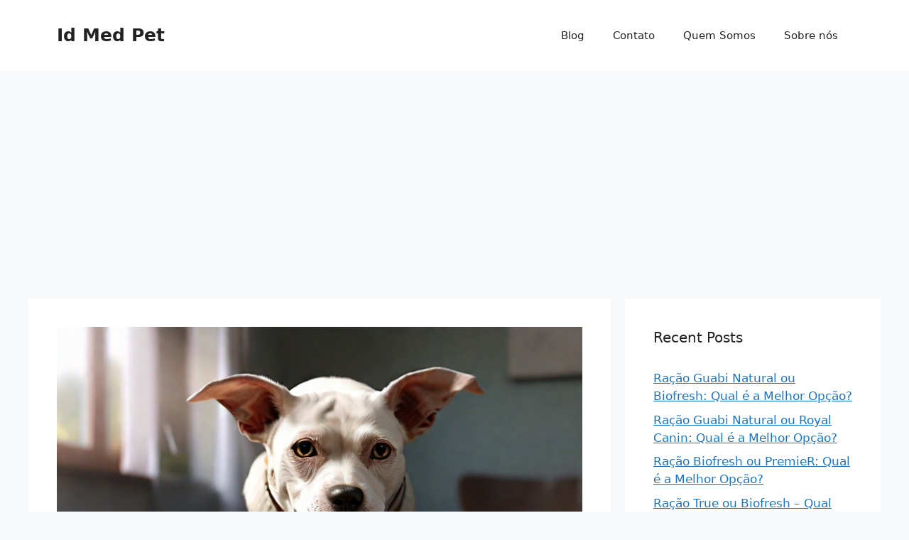

--- FILE ---
content_type: text/html; charset=UTF-8
request_url: https://idmedpet.com.br/o-que-fazer-quando-meu-cachorro-come-muito-rapido/
body_size: 26151
content:
<!DOCTYPE html>
<html lang="en-US">
<head>
	<meta charset="UTF-8">
	<title>O que fazer quando meu cachorro come muito rápido? &#8211; Id Med Pet</title>
<meta name='robots' content='max-image-preview:large' />
	<style>img:is([sizes="auto" i], [sizes^="auto," i]) { contain-intrinsic-size: 3000px 1500px }</style>
	<meta name="viewport" content="width=device-width, initial-scale=1"><link rel="alternate" type="application/rss+xml" title="Id Med Pet &raquo; Feed" href="https://idmedpet.com.br/feed/" />
<link rel="alternate" type="application/rss+xml" title="Id Med Pet &raquo; Comments Feed" href="https://idmedpet.com.br/comments/feed/" />
<link rel="alternate" type="application/rss+xml" title="Id Med Pet &raquo; O que fazer quando meu cachorro come muito rápido? Comments Feed" href="https://idmedpet.com.br/o-que-fazer-quando-meu-cachorro-come-muito-rapido/feed/" />
<script>
window._wpemojiSettings = {"baseUrl":"https:\/\/s.w.org\/images\/core\/emoji\/15.0.3\/72x72\/","ext":".png","svgUrl":"https:\/\/s.w.org\/images\/core\/emoji\/15.0.3\/svg\/","svgExt":".svg","source":{"concatemoji":"https:\/\/idmedpet.com.br\/wp-includes\/js\/wp-emoji-release.min.js?ver=6.7.4"}};
/*! This file is auto-generated */
!function(i,n){var o,s,e;function c(e){try{var t={supportTests:e,timestamp:(new Date).valueOf()};sessionStorage.setItem(o,JSON.stringify(t))}catch(e){}}function p(e,t,n){e.clearRect(0,0,e.canvas.width,e.canvas.height),e.fillText(t,0,0);var t=new Uint32Array(e.getImageData(0,0,e.canvas.width,e.canvas.height).data),r=(e.clearRect(0,0,e.canvas.width,e.canvas.height),e.fillText(n,0,0),new Uint32Array(e.getImageData(0,0,e.canvas.width,e.canvas.height).data));return t.every(function(e,t){return e===r[t]})}function u(e,t,n){switch(t){case"flag":return n(e,"\ud83c\udff3\ufe0f\u200d\u26a7\ufe0f","\ud83c\udff3\ufe0f\u200b\u26a7\ufe0f")?!1:!n(e,"\ud83c\uddfa\ud83c\uddf3","\ud83c\uddfa\u200b\ud83c\uddf3")&&!n(e,"\ud83c\udff4\udb40\udc67\udb40\udc62\udb40\udc65\udb40\udc6e\udb40\udc67\udb40\udc7f","\ud83c\udff4\u200b\udb40\udc67\u200b\udb40\udc62\u200b\udb40\udc65\u200b\udb40\udc6e\u200b\udb40\udc67\u200b\udb40\udc7f");case"emoji":return!n(e,"\ud83d\udc26\u200d\u2b1b","\ud83d\udc26\u200b\u2b1b")}return!1}function f(e,t,n){var r="undefined"!=typeof WorkerGlobalScope&&self instanceof WorkerGlobalScope?new OffscreenCanvas(300,150):i.createElement("canvas"),a=r.getContext("2d",{willReadFrequently:!0}),o=(a.textBaseline="top",a.font="600 32px Arial",{});return e.forEach(function(e){o[e]=t(a,e,n)}),o}function t(e){var t=i.createElement("script");t.src=e,t.defer=!0,i.head.appendChild(t)}"undefined"!=typeof Promise&&(o="wpEmojiSettingsSupports",s=["flag","emoji"],n.supports={everything:!0,everythingExceptFlag:!0},e=new Promise(function(e){i.addEventListener("DOMContentLoaded",e,{once:!0})}),new Promise(function(t){var n=function(){try{var e=JSON.parse(sessionStorage.getItem(o));if("object"==typeof e&&"number"==typeof e.timestamp&&(new Date).valueOf()<e.timestamp+604800&&"object"==typeof e.supportTests)return e.supportTests}catch(e){}return null}();if(!n){if("undefined"!=typeof Worker&&"undefined"!=typeof OffscreenCanvas&&"undefined"!=typeof URL&&URL.createObjectURL&&"undefined"!=typeof Blob)try{var e="postMessage("+f.toString()+"("+[JSON.stringify(s),u.toString(),p.toString()].join(",")+"));",r=new Blob([e],{type:"text/javascript"}),a=new Worker(URL.createObjectURL(r),{name:"wpTestEmojiSupports"});return void(a.onmessage=function(e){c(n=e.data),a.terminate(),t(n)})}catch(e){}c(n=f(s,u,p))}t(n)}).then(function(e){for(var t in e)n.supports[t]=e[t],n.supports.everything=n.supports.everything&&n.supports[t],"flag"!==t&&(n.supports.everythingExceptFlag=n.supports.everythingExceptFlag&&n.supports[t]);n.supports.everythingExceptFlag=n.supports.everythingExceptFlag&&!n.supports.flag,n.DOMReady=!1,n.readyCallback=function(){n.DOMReady=!0}}).then(function(){return e}).then(function(){var e;n.supports.everything||(n.readyCallback(),(e=n.source||{}).concatemoji?t(e.concatemoji):e.wpemoji&&e.twemoji&&(t(e.twemoji),t(e.wpemoji)))}))}((window,document),window._wpemojiSettings);
</script>
<!-- idmedpet.com.br is managing ads with Advanced Ads 1.53.2 --><script id="idmed-ready">
			window.advanced_ads_ready=function(e,a){a=a||"complete";var d=function(e){return"interactive"===a?"loading"!==e:"complete"===e};d(document.readyState)?e():document.addEventListener("readystatechange",(function(a){d(a.target.readyState)&&e()}),{once:"interactive"===a})},window.advanced_ads_ready_queue=window.advanced_ads_ready_queue||[];		</script>
		
<style id='wp-emoji-styles-inline-css'>

	img.wp-smiley, img.emoji {
		display: inline !important;
		border: none !important;
		box-shadow: none !important;
		height: 1em !important;
		width: 1em !important;
		margin: 0 0.07em !important;
		vertical-align: -0.1em !important;
		background: none !important;
		padding: 0 !important;
	}
</style>
<link rel='stylesheet' id='wp-block-library-css' href='https://idmedpet.com.br/wp-includes/css/dist/block-library/style.min.css?ver=6.7.4' media='all' />
<style id='classic-theme-styles-inline-css'>
/*! This file is auto-generated */
.wp-block-button__link{color:#fff;background-color:#32373c;border-radius:9999px;box-shadow:none;text-decoration:none;padding:calc(.667em + 2px) calc(1.333em + 2px);font-size:1.125em}.wp-block-file__button{background:#32373c;color:#fff;text-decoration:none}
</style>
<style id='global-styles-inline-css'>
:root{--wp--preset--aspect-ratio--square: 1;--wp--preset--aspect-ratio--4-3: 4/3;--wp--preset--aspect-ratio--3-4: 3/4;--wp--preset--aspect-ratio--3-2: 3/2;--wp--preset--aspect-ratio--2-3: 2/3;--wp--preset--aspect-ratio--16-9: 16/9;--wp--preset--aspect-ratio--9-16: 9/16;--wp--preset--color--black: #000000;--wp--preset--color--cyan-bluish-gray: #abb8c3;--wp--preset--color--white: #ffffff;--wp--preset--color--pale-pink: #f78da7;--wp--preset--color--vivid-red: #cf2e2e;--wp--preset--color--luminous-vivid-orange: #ff6900;--wp--preset--color--luminous-vivid-amber: #fcb900;--wp--preset--color--light-green-cyan: #7bdcb5;--wp--preset--color--vivid-green-cyan: #00d084;--wp--preset--color--pale-cyan-blue: #8ed1fc;--wp--preset--color--vivid-cyan-blue: #0693e3;--wp--preset--color--vivid-purple: #9b51e0;--wp--preset--color--contrast: var(--contrast);--wp--preset--color--contrast-2: var(--contrast-2);--wp--preset--color--contrast-3: var(--contrast-3);--wp--preset--color--base: var(--base);--wp--preset--color--base-2: var(--base-2);--wp--preset--color--base-3: var(--base-3);--wp--preset--color--accent: var(--accent);--wp--preset--gradient--vivid-cyan-blue-to-vivid-purple: linear-gradient(135deg,rgba(6,147,227,1) 0%,rgb(155,81,224) 100%);--wp--preset--gradient--light-green-cyan-to-vivid-green-cyan: linear-gradient(135deg,rgb(122,220,180) 0%,rgb(0,208,130) 100%);--wp--preset--gradient--luminous-vivid-amber-to-luminous-vivid-orange: linear-gradient(135deg,rgba(252,185,0,1) 0%,rgba(255,105,0,1) 100%);--wp--preset--gradient--luminous-vivid-orange-to-vivid-red: linear-gradient(135deg,rgba(255,105,0,1) 0%,rgb(207,46,46) 100%);--wp--preset--gradient--very-light-gray-to-cyan-bluish-gray: linear-gradient(135deg,rgb(238,238,238) 0%,rgb(169,184,195) 100%);--wp--preset--gradient--cool-to-warm-spectrum: linear-gradient(135deg,rgb(74,234,220) 0%,rgb(151,120,209) 20%,rgb(207,42,186) 40%,rgb(238,44,130) 60%,rgb(251,105,98) 80%,rgb(254,248,76) 100%);--wp--preset--gradient--blush-light-purple: linear-gradient(135deg,rgb(255,206,236) 0%,rgb(152,150,240) 100%);--wp--preset--gradient--blush-bordeaux: linear-gradient(135deg,rgb(254,205,165) 0%,rgb(254,45,45) 50%,rgb(107,0,62) 100%);--wp--preset--gradient--luminous-dusk: linear-gradient(135deg,rgb(255,203,112) 0%,rgb(199,81,192) 50%,rgb(65,88,208) 100%);--wp--preset--gradient--pale-ocean: linear-gradient(135deg,rgb(255,245,203) 0%,rgb(182,227,212) 50%,rgb(51,167,181) 100%);--wp--preset--gradient--electric-grass: linear-gradient(135deg,rgb(202,248,128) 0%,rgb(113,206,126) 100%);--wp--preset--gradient--midnight: linear-gradient(135deg,rgb(2,3,129) 0%,rgb(40,116,252) 100%);--wp--preset--font-size--small: 13px;--wp--preset--font-size--medium: 20px;--wp--preset--font-size--large: 36px;--wp--preset--font-size--x-large: 42px;--wp--preset--spacing--20: 0.44rem;--wp--preset--spacing--30: 0.67rem;--wp--preset--spacing--40: 1rem;--wp--preset--spacing--50: 1.5rem;--wp--preset--spacing--60: 2.25rem;--wp--preset--spacing--70: 3.38rem;--wp--preset--spacing--80: 5.06rem;--wp--preset--shadow--natural: 6px 6px 9px rgba(0, 0, 0, 0.2);--wp--preset--shadow--deep: 12px 12px 50px rgba(0, 0, 0, 0.4);--wp--preset--shadow--sharp: 6px 6px 0px rgba(0, 0, 0, 0.2);--wp--preset--shadow--outlined: 6px 6px 0px -3px rgba(255, 255, 255, 1), 6px 6px rgba(0, 0, 0, 1);--wp--preset--shadow--crisp: 6px 6px 0px rgba(0, 0, 0, 1);}:where(.is-layout-flex){gap: 0.5em;}:where(.is-layout-grid){gap: 0.5em;}body .is-layout-flex{display: flex;}.is-layout-flex{flex-wrap: wrap;align-items: center;}.is-layout-flex > :is(*, div){margin: 0;}body .is-layout-grid{display: grid;}.is-layout-grid > :is(*, div){margin: 0;}:where(.wp-block-columns.is-layout-flex){gap: 2em;}:where(.wp-block-columns.is-layout-grid){gap: 2em;}:where(.wp-block-post-template.is-layout-flex){gap: 1.25em;}:where(.wp-block-post-template.is-layout-grid){gap: 1.25em;}.has-black-color{color: var(--wp--preset--color--black) !important;}.has-cyan-bluish-gray-color{color: var(--wp--preset--color--cyan-bluish-gray) !important;}.has-white-color{color: var(--wp--preset--color--white) !important;}.has-pale-pink-color{color: var(--wp--preset--color--pale-pink) !important;}.has-vivid-red-color{color: var(--wp--preset--color--vivid-red) !important;}.has-luminous-vivid-orange-color{color: var(--wp--preset--color--luminous-vivid-orange) !important;}.has-luminous-vivid-amber-color{color: var(--wp--preset--color--luminous-vivid-amber) !important;}.has-light-green-cyan-color{color: var(--wp--preset--color--light-green-cyan) !important;}.has-vivid-green-cyan-color{color: var(--wp--preset--color--vivid-green-cyan) !important;}.has-pale-cyan-blue-color{color: var(--wp--preset--color--pale-cyan-blue) !important;}.has-vivid-cyan-blue-color{color: var(--wp--preset--color--vivid-cyan-blue) !important;}.has-vivid-purple-color{color: var(--wp--preset--color--vivid-purple) !important;}.has-black-background-color{background-color: var(--wp--preset--color--black) !important;}.has-cyan-bluish-gray-background-color{background-color: var(--wp--preset--color--cyan-bluish-gray) !important;}.has-white-background-color{background-color: var(--wp--preset--color--white) !important;}.has-pale-pink-background-color{background-color: var(--wp--preset--color--pale-pink) !important;}.has-vivid-red-background-color{background-color: var(--wp--preset--color--vivid-red) !important;}.has-luminous-vivid-orange-background-color{background-color: var(--wp--preset--color--luminous-vivid-orange) !important;}.has-luminous-vivid-amber-background-color{background-color: var(--wp--preset--color--luminous-vivid-amber) !important;}.has-light-green-cyan-background-color{background-color: var(--wp--preset--color--light-green-cyan) !important;}.has-vivid-green-cyan-background-color{background-color: var(--wp--preset--color--vivid-green-cyan) !important;}.has-pale-cyan-blue-background-color{background-color: var(--wp--preset--color--pale-cyan-blue) !important;}.has-vivid-cyan-blue-background-color{background-color: var(--wp--preset--color--vivid-cyan-blue) !important;}.has-vivid-purple-background-color{background-color: var(--wp--preset--color--vivid-purple) !important;}.has-black-border-color{border-color: var(--wp--preset--color--black) !important;}.has-cyan-bluish-gray-border-color{border-color: var(--wp--preset--color--cyan-bluish-gray) !important;}.has-white-border-color{border-color: var(--wp--preset--color--white) !important;}.has-pale-pink-border-color{border-color: var(--wp--preset--color--pale-pink) !important;}.has-vivid-red-border-color{border-color: var(--wp--preset--color--vivid-red) !important;}.has-luminous-vivid-orange-border-color{border-color: var(--wp--preset--color--luminous-vivid-orange) !important;}.has-luminous-vivid-amber-border-color{border-color: var(--wp--preset--color--luminous-vivid-amber) !important;}.has-light-green-cyan-border-color{border-color: var(--wp--preset--color--light-green-cyan) !important;}.has-vivid-green-cyan-border-color{border-color: var(--wp--preset--color--vivid-green-cyan) !important;}.has-pale-cyan-blue-border-color{border-color: var(--wp--preset--color--pale-cyan-blue) !important;}.has-vivid-cyan-blue-border-color{border-color: var(--wp--preset--color--vivid-cyan-blue) !important;}.has-vivid-purple-border-color{border-color: var(--wp--preset--color--vivid-purple) !important;}.has-vivid-cyan-blue-to-vivid-purple-gradient-background{background: var(--wp--preset--gradient--vivid-cyan-blue-to-vivid-purple) !important;}.has-light-green-cyan-to-vivid-green-cyan-gradient-background{background: var(--wp--preset--gradient--light-green-cyan-to-vivid-green-cyan) !important;}.has-luminous-vivid-amber-to-luminous-vivid-orange-gradient-background{background: var(--wp--preset--gradient--luminous-vivid-amber-to-luminous-vivid-orange) !important;}.has-luminous-vivid-orange-to-vivid-red-gradient-background{background: var(--wp--preset--gradient--luminous-vivid-orange-to-vivid-red) !important;}.has-very-light-gray-to-cyan-bluish-gray-gradient-background{background: var(--wp--preset--gradient--very-light-gray-to-cyan-bluish-gray) !important;}.has-cool-to-warm-spectrum-gradient-background{background: var(--wp--preset--gradient--cool-to-warm-spectrum) !important;}.has-blush-light-purple-gradient-background{background: var(--wp--preset--gradient--blush-light-purple) !important;}.has-blush-bordeaux-gradient-background{background: var(--wp--preset--gradient--blush-bordeaux) !important;}.has-luminous-dusk-gradient-background{background: var(--wp--preset--gradient--luminous-dusk) !important;}.has-pale-ocean-gradient-background{background: var(--wp--preset--gradient--pale-ocean) !important;}.has-electric-grass-gradient-background{background: var(--wp--preset--gradient--electric-grass) !important;}.has-midnight-gradient-background{background: var(--wp--preset--gradient--midnight) !important;}.has-small-font-size{font-size: var(--wp--preset--font-size--small) !important;}.has-medium-font-size{font-size: var(--wp--preset--font-size--medium) !important;}.has-large-font-size{font-size: var(--wp--preset--font-size--large) !important;}.has-x-large-font-size{font-size: var(--wp--preset--font-size--x-large) !important;}
:where(.wp-block-post-template.is-layout-flex){gap: 1.25em;}:where(.wp-block-post-template.is-layout-grid){gap: 1.25em;}
:where(.wp-block-columns.is-layout-flex){gap: 2em;}:where(.wp-block-columns.is-layout-grid){gap: 2em;}
:root :where(.wp-block-pullquote){font-size: 1.5em;line-height: 1.6;}
</style>
<link rel='stylesheet' id='blossomthemes-email-newsletter-css' href='https://idmedpet.com.br/wp-content/plugins/blossomthemes-email-newsletter/public/css/blossomthemes-email-newsletter-public.min.css?ver=2.2.5' media='all' />
<link rel='stylesheet' id='blossomthemes-instagram-feed-css' href='https://idmedpet.com.br/wp-content/plugins/blossomthemes-instagram-feed/public/css/blossomthemes-instagram-feed-public.css?ver=2.0.5' media='all' />
<link rel='stylesheet' id='magnific-popup-css' href='https://idmedpet.com.br/wp-content/plugins/blossomthemes-instagram-feed/public/css/magnific-popup.min.css?ver=1.0.0' media='all' />
<link rel='stylesheet' id='blossomthemes-toolkit-css' href='https://idmedpet.com.br/wp-content/plugins/blossomthemes-toolkit/public/css/blossomthemes-toolkit-public.min.css?ver=2.2.5' media='all' />
<link rel='stylesheet' id='generate-comments-css' href='https://idmedpet.com.br/wp-content/themes/generatepress/assets/css/components/comments.min.css?ver=3.4.0' media='all' />
<link rel='stylesheet' id='generate-style-css' href='https://idmedpet.com.br/wp-content/themes/generatepress/assets/css/main.min.css?ver=3.4.0' media='all' />
<style id='generate-style-inline-css'>
body{background-color:var(--base-2);color:var(--contrast);}a{color:var(--accent);}a{text-decoration:underline;}.entry-title a, .site-branding a, a.button, .wp-block-button__link, .main-navigation a{text-decoration:none;}a:hover, a:focus, a:active{color:var(--contrast);}.wp-block-group__inner-container{max-width:1200px;margin-left:auto;margin-right:auto;}:root{--contrast:#222222;--contrast-2:#575760;--contrast-3:#b2b2be;--base:#f0f0f0;--base-2:#f7f8f9;--base-3:#ffffff;--accent:#1e73be;}:root .has-contrast-color{color:var(--contrast);}:root .has-contrast-background-color{background-color:var(--contrast);}:root .has-contrast-2-color{color:var(--contrast-2);}:root .has-contrast-2-background-color{background-color:var(--contrast-2);}:root .has-contrast-3-color{color:var(--contrast-3);}:root .has-contrast-3-background-color{background-color:var(--contrast-3);}:root .has-base-color{color:var(--base);}:root .has-base-background-color{background-color:var(--base);}:root .has-base-2-color{color:var(--base-2);}:root .has-base-2-background-color{background-color:var(--base-2);}:root .has-base-3-color{color:var(--base-3);}:root .has-base-3-background-color{background-color:var(--base-3);}:root .has-accent-color{color:var(--accent);}:root .has-accent-background-color{background-color:var(--accent);}.top-bar{background-color:#636363;color:#ffffff;}.top-bar a{color:#ffffff;}.top-bar a:hover{color:#303030;}.site-header{background-color:var(--base-3);}.main-title a,.main-title a:hover{color:var(--contrast);}.site-description{color:var(--contrast-2);}.mobile-menu-control-wrapper .menu-toggle,.mobile-menu-control-wrapper .menu-toggle:hover,.mobile-menu-control-wrapper .menu-toggle:focus,.has-inline-mobile-toggle #site-navigation.toggled{background-color:rgba(0, 0, 0, 0.02);}.main-navigation,.main-navigation ul ul{background-color:var(--base-3);}.main-navigation .main-nav ul li a, .main-navigation .menu-toggle, .main-navigation .menu-bar-items{color:var(--contrast);}.main-navigation .main-nav ul li:not([class*="current-menu-"]):hover > a, .main-navigation .main-nav ul li:not([class*="current-menu-"]):focus > a, .main-navigation .main-nav ul li.sfHover:not([class*="current-menu-"]) > a, .main-navigation .menu-bar-item:hover > a, .main-navigation .menu-bar-item.sfHover > a{color:var(--accent);}button.menu-toggle:hover,button.menu-toggle:focus{color:var(--contrast);}.main-navigation .main-nav ul li[class*="current-menu-"] > a{color:var(--accent);}.navigation-search input[type="search"],.navigation-search input[type="search"]:active, .navigation-search input[type="search"]:focus, .main-navigation .main-nav ul li.search-item.active > a, .main-navigation .menu-bar-items .search-item.active > a{color:var(--accent);}.main-navigation ul ul{background-color:var(--base);}.separate-containers .inside-article, .separate-containers .comments-area, .separate-containers .page-header, .one-container .container, .separate-containers .paging-navigation, .inside-page-header{background-color:var(--base-3);}.entry-title a{color:var(--contrast);}.entry-title a:hover{color:var(--contrast-2);}.entry-meta{color:var(--contrast-2);}.sidebar .widget{background-color:var(--base-3);}.footer-widgets{background-color:var(--base-3);}.site-info{background-color:var(--base-3);}input[type="text"],input[type="email"],input[type="url"],input[type="password"],input[type="search"],input[type="tel"],input[type="number"],textarea,select{color:var(--contrast);background-color:var(--base-2);border-color:var(--base);}input[type="text"]:focus,input[type="email"]:focus,input[type="url"]:focus,input[type="password"]:focus,input[type="search"]:focus,input[type="tel"]:focus,input[type="number"]:focus,textarea:focus,select:focus{color:var(--contrast);background-color:var(--base-2);border-color:var(--contrast-3);}button,html input[type="button"],input[type="reset"],input[type="submit"],a.button,a.wp-block-button__link:not(.has-background){color:#ffffff;background-color:#55555e;}button:hover,html input[type="button"]:hover,input[type="reset"]:hover,input[type="submit"]:hover,a.button:hover,button:focus,html input[type="button"]:focus,input[type="reset"]:focus,input[type="submit"]:focus,a.button:focus,a.wp-block-button__link:not(.has-background):active,a.wp-block-button__link:not(.has-background):focus,a.wp-block-button__link:not(.has-background):hover{color:#ffffff;background-color:#3f4047;}a.generate-back-to-top{background-color:rgba( 0,0,0,0.4 );color:#ffffff;}a.generate-back-to-top:hover,a.generate-back-to-top:focus{background-color:rgba( 0,0,0,0.6 );color:#ffffff;}:root{--gp-search-modal-bg-color:var(--base-3);--gp-search-modal-text-color:var(--contrast);--gp-search-modal-overlay-bg-color:rgba(0,0,0,0.2);}@media (max-width:768px){.main-navigation .menu-bar-item:hover > a, .main-navigation .menu-bar-item.sfHover > a{background:none;color:var(--contrast);}}.nav-below-header .main-navigation .inside-navigation.grid-container, .nav-above-header .main-navigation .inside-navigation.grid-container{padding:0px 20px 0px 20px;}.site-main .wp-block-group__inner-container{padding:40px;}.separate-containers .paging-navigation{padding-top:20px;padding-bottom:20px;}.entry-content .alignwide, body:not(.no-sidebar) .entry-content .alignfull{margin-left:-40px;width:calc(100% + 80px);max-width:calc(100% + 80px);}.rtl .menu-item-has-children .dropdown-menu-toggle{padding-left:20px;}.rtl .main-navigation .main-nav ul li.menu-item-has-children > a{padding-right:20px;}@media (max-width:768px){.separate-containers .inside-article, .separate-containers .comments-area, .separate-containers .page-header, .separate-containers .paging-navigation, .one-container .site-content, .inside-page-header{padding:30px;}.site-main .wp-block-group__inner-container{padding:30px;}.inside-top-bar{padding-right:30px;padding-left:30px;}.inside-header{padding-right:30px;padding-left:30px;}.widget-area .widget{padding-top:30px;padding-right:30px;padding-bottom:30px;padding-left:30px;}.footer-widgets-container{padding-top:30px;padding-right:30px;padding-bottom:30px;padding-left:30px;}.inside-site-info{padding-right:30px;padding-left:30px;}.entry-content .alignwide, body:not(.no-sidebar) .entry-content .alignfull{margin-left:-30px;width:calc(100% + 60px);max-width:calc(100% + 60px);}.one-container .site-main .paging-navigation{margin-bottom:20px;}}/* End cached CSS */.is-right-sidebar{width:30%;}.is-left-sidebar{width:30%;}.site-content .content-area{width:70%;}@media (max-width:768px){.main-navigation .menu-toggle,.sidebar-nav-mobile:not(#sticky-placeholder){display:block;}.main-navigation ul,.gen-sidebar-nav,.main-navigation:not(.slideout-navigation):not(.toggled) .main-nav > ul,.has-inline-mobile-toggle #site-navigation .inside-navigation > *:not(.navigation-search):not(.main-nav){display:none;}.nav-align-right .inside-navigation,.nav-align-center .inside-navigation{justify-content:space-between;}.has-inline-mobile-toggle .mobile-menu-control-wrapper{display:flex;flex-wrap:wrap;}.has-inline-mobile-toggle .inside-header{flex-direction:row;text-align:left;flex-wrap:wrap;}.has-inline-mobile-toggle .header-widget,.has-inline-mobile-toggle #site-navigation{flex-basis:100%;}.nav-float-left .has-inline-mobile-toggle #site-navigation{order:10;}}
</style>
<script id="jquery-core-js-extra">
var bten_ajax_data = {"ajaxurl":"https:\/\/idmedpet.com.br\/wp-admin\/admin-ajax.php"};
</script>
<script src="https://idmedpet.com.br/wp-includes/js/jquery/jquery.min.js?ver=3.7.1" id="jquery-core-js"></script>
<script src="https://idmedpet.com.br/wp-includes/js/jquery/jquery-migrate.min.js?ver=3.4.1" id="jquery-migrate-js"></script>
<link rel="https://api.w.org/" href="https://idmedpet.com.br/wp-json/" /><link rel="alternate" title="JSON" type="application/json" href="https://idmedpet.com.br/wp-json/wp/v2/posts/580" /><link rel="EditURI" type="application/rsd+xml" title="RSD" href="https://idmedpet.com.br/xmlrpc.php?rsd" />
<meta name="generator" content="WordPress 6.7.4" />
<link rel="canonical" href="https://idmedpet.com.br/o-que-fazer-quando-meu-cachorro-come-muito-rapido/" />
<link rel='shortlink' href='https://idmedpet.com.br/?p=580' />
<link rel="alternate" title="oEmbed (JSON)" type="application/json+oembed" href="https://idmedpet.com.br/wp-json/oembed/1.0/embed?url=https%3A%2F%2Fidmedpet.com.br%2Fo-que-fazer-quando-meu-cachorro-come-muito-rapido%2F" />
<link rel="alternate" title="oEmbed (XML)" type="text/xml+oembed" href="https://idmedpet.com.br/wp-json/oembed/1.0/embed?url=https%3A%2F%2Fidmedpet.com.br%2Fo-que-fazer-quando-meu-cachorro-come-muito-rapido%2F&#038;format=xml" />
<link rel="pingback" href="https://idmedpet.com.br/xmlrpc.php">
	<script async src="https://pagead2.googlesyndication.com/pagead/js/adsbygoogle.js?client=ca-pub-2321060042670540"
     crossorigin="anonymous"></script>
</head>

<body class="post-template-default single single-post postid-580 single-format-standard wp-embed-responsive right-sidebar nav-float-right separate-containers header-aligned-left dropdown-hover featured-image-active aa-prefix-idmed-" itemtype="https://schema.org/Blog" itemscope>
	<a class="screen-reader-text skip-link" href="#content" title="Skip to content">Skip to content</a>		<header class="site-header has-inline-mobile-toggle" id="masthead" aria-label="Site"  itemtype="https://schema.org/WPHeader" itemscope>
			<div class="inside-header grid-container">
				<div class="site-branding">
						<p class="main-title" itemprop="headline">
					<a href="https://idmedpet.com.br/" rel="home">Id Med Pet</a>
				</p>
						
					</div>	<nav class="main-navigation mobile-menu-control-wrapper" id="mobile-menu-control-wrapper" aria-label="Mobile Toggle">
				<button data-nav="site-navigation" class="menu-toggle" aria-controls="primary-menu" aria-expanded="false">
			<span class="gp-icon icon-menu-bars"><svg viewBox="0 0 512 512" aria-hidden="true" xmlns="http://www.w3.org/2000/svg" width="1em" height="1em"><path d="M0 96c0-13.255 10.745-24 24-24h464c13.255 0 24 10.745 24 24s-10.745 24-24 24H24c-13.255 0-24-10.745-24-24zm0 160c0-13.255 10.745-24 24-24h464c13.255 0 24 10.745 24 24s-10.745 24-24 24H24c-13.255 0-24-10.745-24-24zm0 160c0-13.255 10.745-24 24-24h464c13.255 0 24 10.745 24 24s-10.745 24-24 24H24c-13.255 0-24-10.745-24-24z" /></svg><svg viewBox="0 0 512 512" aria-hidden="true" xmlns="http://www.w3.org/2000/svg" width="1em" height="1em"><path d="M71.029 71.029c9.373-9.372 24.569-9.372 33.942 0L256 222.059l151.029-151.03c9.373-9.372 24.569-9.372 33.942 0 9.372 9.373 9.372 24.569 0 33.942L289.941 256l151.03 151.029c9.372 9.373 9.372 24.569 0 33.942-9.373 9.372-24.569 9.372-33.942 0L256 289.941l-151.029 151.03c-9.373 9.372-24.569 9.372-33.942 0-9.372-9.373-9.372-24.569 0-33.942L222.059 256 71.029 104.971c-9.372-9.373-9.372-24.569 0-33.942z" /></svg></span><span class="screen-reader-text">Menu</span>		</button>
	</nav>
			<nav class="main-navigation sub-menu-right" id="site-navigation" aria-label="Primary"  itemtype="https://schema.org/SiteNavigationElement" itemscope>
			<div class="inside-navigation grid-container">
								<button class="menu-toggle" aria-controls="primary-menu" aria-expanded="false">
					<span class="gp-icon icon-menu-bars"><svg viewBox="0 0 512 512" aria-hidden="true" xmlns="http://www.w3.org/2000/svg" width="1em" height="1em"><path d="M0 96c0-13.255 10.745-24 24-24h464c13.255 0 24 10.745 24 24s-10.745 24-24 24H24c-13.255 0-24-10.745-24-24zm0 160c0-13.255 10.745-24 24-24h464c13.255 0 24 10.745 24 24s-10.745 24-24 24H24c-13.255 0-24-10.745-24-24zm0 160c0-13.255 10.745-24 24-24h464c13.255 0 24 10.745 24 24s-10.745 24-24 24H24c-13.255 0-24-10.745-24-24z" /></svg><svg viewBox="0 0 512 512" aria-hidden="true" xmlns="http://www.w3.org/2000/svg" width="1em" height="1em"><path d="M71.029 71.029c9.373-9.372 24.569-9.372 33.942 0L256 222.059l151.029-151.03c9.373-9.372 24.569-9.372 33.942 0 9.372 9.373 9.372 24.569 0 33.942L289.941 256l151.03 151.029c9.372 9.373 9.372 24.569 0 33.942-9.373 9.372-24.569 9.372-33.942 0L256 289.941l-151.029 151.03c-9.373 9.372-24.569 9.372-33.942 0-9.372-9.373-9.372-24.569 0-33.942L222.059 256 71.029 104.971c-9.372-9.373-9.372-24.569 0-33.942z" /></svg></span><span class="mobile-menu">Menu</span>				</button>
				<div id="primary-menu" class="main-nav"><ul id="menu-menu" class=" menu sf-menu"><li id="menu-item-3083" class="menu-item menu-item-type-post_type menu-item-object-page menu-item-3083"><a href="https://idmedpet.com.br/podcasts/">Blog</a></li>
<li id="menu-item-3472" class="menu-item menu-item-type-post_type menu-item-object-page menu-item-3472"><a href="https://idmedpet.com.br/contato/">Contato</a></li>
<li id="menu-item-3473" class="menu-item menu-item-type-post_type menu-item-object-page menu-item-3473"><a href="https://idmedpet.com.br/quem-somos/">Quem Somos</a></li>
<li id="menu-item-3474" class="menu-item menu-item-type-post_type menu-item-object-page menu-item-3474"><a href="https://idmedpet.com.br/sobre-nos/">Sobre nós</a></li>
</ul></div>			</div>
		</nav>
					</div>
		</header>
		
	<div class="site grid-container container hfeed" id="page">
				<div class="site-content" id="content">
			
	<div class="content-area" id="primary">
		<main class="site-main" id="main">
			
<article id="post-580" class="post-580 post type-post status-publish format-standard has-post-thumbnail hentry category-alimentacao" itemtype="https://schema.org/CreativeWork" itemscope>
	<div class="inside-article">
				<div class="featured-image page-header-image-single grid-container grid-parent">
			<img width="1024" height="768" src="https://idmedpet.com.br/wp-content/uploads/2023/11/Leonardo_Diffusion_XL_skinny_dog_eating_ultra_realistic_0.jpg" class="attachment-full size-full wp-post-image" alt="cachorro magro comendo" itemprop="image" decoding="async" fetchpriority="high" srcset="https://idmedpet.com.br/wp-content/uploads/2023/11/Leonardo_Diffusion_XL_skinny_dog_eating_ultra_realistic_0.jpg 1024w, https://idmedpet.com.br/wp-content/uploads/2023/11/Leonardo_Diffusion_XL_skinny_dog_eating_ultra_realistic_0-300x225.jpg 300w, https://idmedpet.com.br/wp-content/uploads/2023/11/Leonardo_Diffusion_XL_skinny_dog_eating_ultra_realistic_0-768x576.jpg 768w, https://idmedpet.com.br/wp-content/uploads/2023/11/Leonardo_Diffusion_XL_skinny_dog_eating_ultra_realistic_0-80x60.jpg 80w" sizes="(max-width: 1024px) 100vw, 1024px" />		</div>
					<header class="entry-header">
				<h1 class="entry-title" itemprop="headline">O que fazer quando meu cachorro come muito rápido?</h1>		<div class="entry-meta">
			<span class="posted-on"><time class="entry-date published" datetime="2023-11-11T15:13:07-03:00" itemprop="datePublished">11 de November de 2023</time></span> <span class="byline">by <span class="author vcard" itemprop="author" itemtype="https://schema.org/Person" itemscope><a class="url fn n" href="https://idmedpet.com.br/author/dmendes40/" title="View all posts by Prof.ª Dr.ª Kelly Cristine de Sousa Pontes" rel="author" itemprop="url"><span class="author-name" itemprop="name">Prof.ª Dr.ª Kelly Cristine de Sousa Pontes</span></a></span></span> 		</div>
					</header>
			
		<div class="entry-content" itemprop="text">
			<div class="idmed-before-content" id="idmed-1282505761"><a href="https://www.amazon.com.br/b?_encoding=UTF8&#038;tag=dmendes40-20&#038;linkCode=ur2&#038;linkId=9b78a9b2afc0e985c625153e691d35f5&#038;camp=1789&#038;creative=9325&#038;node=18991136011" aria-label="image"><img loading="lazy" decoding="async" src="https://idmedpet.com.br/wp-content/uploads/2024/08/image.webp" alt=""  srcset="https://idmedpet.com.br/wp-content/uploads/2024/08/image.webp 1024w, https://idmedpet.com.br/wp-content/uploads/2024/08/image-300x157.webp 300w, https://idmedpet.com.br/wp-content/uploads/2024/08/image-768x402.webp 768w" sizes="(max-width: 1024px) 100vw, 1024px" width="1024" height="536"   /></a></div>
<p>O que fazer quando meu cachorro come muito rápido?</p>



<p id="iwuhD3EMJLEfYbEl0Z28p">Ter um cachorro que devora a comida mais rápido do que um aspirador de pó pode ser frustrante, não é mesmo? Além de não aproveitar a refeição como deveria, o seu cãozinho pode estar enfrentando alguns riscos à <a href="https://idmedpet.com.br/10-coisas-comuns-que-podem-matar-cachorro-como-evita-las/">saúde</a>. </p>



<p id="iwuhD3EMJLEfYbEl0Z28p">Mas não se preocupe, estamos aqui para te ajudar a resolver esse problema! Neste blog, vamos discutir por que os cachorros comem rápido, os riscos envolvidos, como identificar se seu cachorro está comendo rápido demais e, é claro, compartilhar dicas úteis para ajudá-lo a comer mais devagar. </p>



<p id="iwuhD3EMJLEfYbEl0Z28p">Portanto, pegue a <a href="https://idmedpet.com.br/cachorro-pode-comer-pipoca-descubra/">pipoca</a> (ou a <a href="https://idmedpet.com.br/como-escolher-a-racao-perfeita-para-o-seu-cachorro/">ração</a>) e vamos lá!</p>



<h2 class="wp-block-heading">Por que os cachorros comem rápido?</h2>



<p>Por que os cachorros comem rápido? Ah, amigos! Se tem uma coisa que os nossos queridos peludos sabem fazer é devorar a comida com muita vontade! É impressionante como eles conseguem transformar um prato cheio de ração em um montinho vazio em questão de segundos.</p>



<p>Mas você já se perguntou por que os cachorros comem tão rápido? Bom, existem algumas razões pelas quais esses seres de quatro patas são verdadeiros &#8220;vortex&#8221; na hora de se alimentar. Primeiro, vamos voltar no tempo, lá para os antigos ancestrais caninos, que precisavam competir com seus irmãos de matilha para garantir sua parte no banquete. </p>



<p>Essa competição pelos recursos alimentares fez com que eles desenvolvessem a habilidade de comer <a href="https://idmedpet.com.br/gato-comendo-muito-rapido-causas-e-o-que-fazer/">rapidamente</a> para não perder a sua porção.</p>



<p>Outro fator que contribui para essa verdadeira maratona gastronômica é a genética. Muitos cachorros têm uma pré-disposição para comer rápido devido às suas origens como cães de <a href="https://idmedpet.com.br/pets-no-local-de-trabalho-5-dicas-para-uma-experiencia-incrivel/">trabalho</a> ou caça, onde a <a href="https://idmedpet.com.br/os-dois-animais-mais-velozes-do-mundo/">velocidade</a> era essencial para garantir a sobrevivência.</p><div class="idmed-content" id="idmed-1809404752"><a href="https://www.amazon.com.br/b?_encoding=UTF8&#038;tag=dmendes40-20&#038;linkCode=ur2&#038;linkId=9b78a9b2afc0e985c625153e691d35f5&#038;camp=1789&#038;creative=9325&#038;node=18991136011" aria-label="image"><img loading="lazy" decoding="async" src="https://idmedpet.com.br/wp-content/uploads/2024/08/image.webp" alt=""  srcset="https://idmedpet.com.br/wp-content/uploads/2024/08/image.webp 1024w, https://idmedpet.com.br/wp-content/uploads/2024/08/image-300x157.webp 300w, https://idmedpet.com.br/wp-content/uploads/2024/08/image-768x402.webp 768w" sizes="(max-width: 1024px) 100vw, 1024px" width="1024" height="536"   /></a></div>



<figure class="wp-block-image size-full"><img decoding="async" width="1024" height="768" src="http://idmedpet.com.br/wp-content/uploads/2023/11/Leonardo_Diffusion_XL_SAD_DOG_ultra_realistic_0.jpg" alt="CACHORRO TRISTE" class="wp-image-4919" srcset="https://idmedpet.com.br/wp-content/uploads/2023/11/Leonardo_Diffusion_XL_SAD_DOG_ultra_realistic_0.jpg 1024w, https://idmedpet.com.br/wp-content/uploads/2023/11/Leonardo_Diffusion_XL_SAD_DOG_ultra_realistic_0-300x225.jpg 300w, https://idmedpet.com.br/wp-content/uploads/2023/11/Leonardo_Diffusion_XL_SAD_DOG_ultra_realistic_0-768x576.jpg 768w, https://idmedpet.com.br/wp-content/uploads/2023/11/Leonardo_Diffusion_XL_SAD_DOG_ultra_realistic_0-80x60.jpg 80w" sizes="(max-width: 1024px) 100vw, 1024px" /><figcaption class="wp-element-caption">CACHORRO <a href="https://idmedpet.com.br/meu-cachorro-nao-quer-comer-e-esta-vomitando-e-triste-o-que-fazer/">TRISTE</a></figcaption></figure>



<p>Mas, além disso, há também a fome voraz que parece ser inerente aos nossos amigões de quatro patas. Eles simplesmente adoram comer e se deliciam com cada pedaço de comida que está à disposição deles.</p>



<p>No entanto, apesar de parecer inofensivo, comer rápido pode trazer alguns riscos para a saúde do nosso filhote peludo. Isso porque os cachorros engolem grandes quantidades de ar enquanto comem, o que pode levar à formação de <a href="https://idmedpet.com.br/por-que-os-caes-soltam-tantos-gases/">gases</a> e até mesmo à torção gástrica, uma condição grave que pode ser fatal.</p>



<p>Mas não se preocupe, há várias maneiras de ajudar o seu cãozinho a comer mais devagar e evitar esses problemas. A primeira dica é oferecer uma alimentação controlada, ou seja, definir quantidades e horários fixos para as refeições. Assim, você ensina o seu peludo a comer de forma mais tranquila e consciente.</p>



<p>Outra opção é utilizar um comedouro adequado, como os comedouros com divisórias ou os que possuem obstáculos no centro, que forçam o cachorro a comer mais devagar. Isso ajuda a prolongar o tempo de alimentação e reduzir a quantidade de ar que eles engolem.</p>



<p>Dividir a refeição em várias porções menores também é uma estratégia eficaz para evitar a hiperfagia canina. Você pode oferecer a comida em pequenas quantidades ao longo do dia, em vez de uma única refeição grande. Assim, o seu cãozinho se sentirá mais saciado e não terá tanta vontade de devorar tudo de uma vez.</p><div class="idmed-content_2" id="idmed-1002501315"><a href="https://www.amazon.com.br/b?_encoding=UTF8&#038;tag=dmendes40-20&#038;linkCode=ur2&#038;linkId=9b78a9b2afc0e985c625153e691d35f5&#038;camp=1789&#038;creative=9325&#038;node=18991136011" aria-label="image"><img loading="lazy" decoding="async" src="https://idmedpet.com.br/wp-content/uploads/2024/08/image.webp" alt=""  srcset="https://idmedpet.com.br/wp-content/uploads/2024/08/image.webp 1024w, https://idmedpet.com.br/wp-content/uploads/2024/08/image-300x157.webp 300w, https://idmedpet.com.br/wp-content/uploads/2024/08/image-768x402.webp 768w" sizes="(max-width: 1024px) 100vw, 1024px" width="1024" height="536"   /></a></div>



<p>Outra forma divertida de fazer com que o seu cachorro coma mais devagar é utilizando <a href="https://idmedpet.com.br/como-os-caes-escolhem-seus-brinquedos-preferidos/">brinquedos</a> interativos. Existem diferentes tipos de brinquedos no mercado que permitem colocar a ração dentro e o cão terá que fazer um esforço para retirar a comida. Essa atividade estimula a mente e o corpo do peludo, além de prolongar o tempo de alimentação.</p>



<p>E, claro, não podemos esquecer do bom e <a href="https://idmedpet.com.br/como-descobrir-a-idade-certa-do-seu-cachorro/">velho</a> treinamento. Ensine o comando &#8220;coma devagar&#8221; ao seu cachorro e recompense-o sempre que ele se alimentar de forma mais tranquila. Aos poucos, ele irá associar a comida com o comportamento desejado e aprenderá a comer mais devagar.</p>



<figure class="wp-block-image size-full"><img decoding="async" width="1024" height="768" src="http://idmedpet.com.br/wp-content/uploads/2023/09/Leonardo_Diffusion_XL_dog_eating_nuts_ultra_realistic_1.jpg" alt="cachorro comendo nozes" class="wp-image-4884" srcset="https://idmedpet.com.br/wp-content/uploads/2023/09/Leonardo_Diffusion_XL_dog_eating_nuts_ultra_realistic_1.jpg 1024w, https://idmedpet.com.br/wp-content/uploads/2023/09/Leonardo_Diffusion_XL_dog_eating_nuts_ultra_realistic_1-300x225.jpg 300w, https://idmedpet.com.br/wp-content/uploads/2023/09/Leonardo_Diffusion_XL_dog_eating_nuts_ultra_realistic_1-768x576.jpg 768w, https://idmedpet.com.br/wp-content/uploads/2023/09/Leonardo_Diffusion_XL_dog_eating_nuts_ultra_realistic_1-80x60.jpg 80w" sizes="(max-width: 1024px) 100vw, 1024px" /><figcaption class="wp-element-caption">cachorro comendo nozes</figcaption></figure>



<h2 class="wp-block-heading">Os riscos de comer muito rápido</h2>



<p>Os riscos de comer muito rápido são significativos para os cães, e é crucial estar ciente das potenciais consequências para a saúde do seu <a href="https://idmedpet.com.br/cachorro-ou-cadela-qual-escolher-para-ser-o-seu-companheiro-de-vida/">companheiro</a> peludo. Ao devorar a comida em uma velocidade frenética, sua pug fofa pode estar se expondo a sérios problemas. Vamos explorar os principais riscos associados a esse comportamento:</p>



<ol class="wp-block-list">
<li><strong>Engasgo:</strong> Quando um cachorro ingere a comida rapidamente, aumenta a probabilidade de engasgos com pedaços grandes de comida. Esse hábito pode ser perigoso, especialmente se o alimento bloquear as vias respiratórias, resultando em uma situação de emergência médica.</li>



<li><strong>Torção no estômago:</strong> Cães que comem excessivamente rápido têm maior propensão a desenvolver uma condição conhecida como torção gástrica. Esse fenômeno ocorre quando o estômago se distende e gira, gerando sintomas graves como inchaço abdominal, vômitos e até mesmo choque. A torção gástrica requer atendimento veterinário urgente e pode ser fatal se não for tratada imediatamente.</li>



<li><strong>Indigestão:</strong> O ato de comer rapidamente também está associado a problemas digestivos, incluindo indigestão e gases. Seu cachorro pode experimentar desconforto abdominal, inchaço e flatulência, o que não é agradável para ninguém na casa.</li>



<li><strong>Obesidade:</strong> Surpreendentemente, cães que se alimentam rapidamente têm maior probabilidade de desenvolver obesidade. Isso ocorre porque o cérebro leva tempo para reconhecer a sensação de saciedade. Ao comer rapidamente, seu cachorro pode acabar consumindo mais calorias do que o necessário.</li>
</ol>



<p>Agora que você está ciente dos riscos associados a esse comportamento, é importante aprender como ajudar seu peludo a desacelerar durante as refeições. Na próxima seção, exploraremos algumas dicas eficazes para garantir que seu cachorro aprecie a comida com mais calma e segurança. Vamos lá!</p>



<figure class="wp-block-image size-full"><img loading="lazy" decoding="async" width="1024" height="768" src="http://idmedpet.com.br/wp-content/uploads/2023/11/Leonardo_Diffusion_XL_dog_eating_pumpkin_eating_realistic_2.jpg" alt="cachorro comendo abobora" class="wp-image-4844" srcset="https://idmedpet.com.br/wp-content/uploads/2023/11/Leonardo_Diffusion_XL_dog_eating_pumpkin_eating_realistic_2.jpg 1024w, https://idmedpet.com.br/wp-content/uploads/2023/11/Leonardo_Diffusion_XL_dog_eating_pumpkin_eating_realistic_2-300x225.jpg 300w, https://idmedpet.com.br/wp-content/uploads/2023/11/Leonardo_Diffusion_XL_dog_eating_pumpkin_eating_realistic_2-768x576.jpg 768w, https://idmedpet.com.br/wp-content/uploads/2023/11/Leonardo_Diffusion_XL_dog_eating_pumpkin_eating_realistic_2-80x60.jpg 80w" sizes="auto, (max-width: 1024px) 100vw, 1024px" /><figcaption class="wp-element-caption">cachorro comendo <a href="https://idmedpet.com.br/cachorro-pode-comer-abobora/">abobora</a></figcaption></figure>



<h2 class="wp-block-heading">Como saber se meu cachorro está comendo rápido demais?</h2>



<p>Como saber se meu cachorro está comendo rápido demais? Observar o comportamento do seu amigo peludo durante as refeições pode oferecer pistas claras sobre se ele está devorando a comida em tempo recorde. Aqui estão alguns sinais que podem indicar que seu cachorro está comendo rápido demais:</p>



<ol class="wp-block-list">
<li><strong>Competição de Velocidade:</strong> Observe se seu cachorro ingere grandes quantidades de comida em poucos segundos, como se estivesse participando de uma competição de velocidade alimentar. Se a refeição desaparece rapidamente, esse é um sinal evidente de que ele está comendo rápido demais.</li>



<li><strong>Falta de Mastigação Adequada:</strong> Preste atenção à mastigação. Se seu cachorro simplesmente engole a comida sem <a href="https://idmedpet.com.br/meu-gato-come-sem-mastigar-causas-e-o-que-fazer/">mastigar</a> de forma adequada, é um indicativo de que está ingerindo a refeição com muita rapidez. A falta de mastigação pode ser um comportamento comum em cães que comem rápido demais.</li>



<li><strong>Engasgos ou Tosse:</strong> Fique atento a possíveis engasgos ou tosse após as refeições. Se o seu cachorro parece ter dificuldades em respirar durante ou após comer, pode indicar que está engolindo a comida sem permitir que sua garganta trabalhe corretamente.</li>
</ol>



<p>Reconhecer esses sinais é o primeiro passo para entender se seu cachorro está comendo rápido demais. Agora que você identificou esses comportamentos, vamos explorar maneiras de ajudar seu companheiro de quatro patas a desacelerar durante as refeições. Afinal, garantir uma alimentação mais tranquila é fundamental para a saúde do seu amigo canino.</p>



<h2 class="wp-block-heading">Dicas para ajudar seu cachorro a comer mais devagar</h2>



<ol class="wp-block-list">
<li><strong>Alimentação controlada:</strong> Controle a quantidade de comida oferecida ao seu cachorro, evitando deixar a ração disponível o tempo todo. Estabeleça horários fixos para as refeições e ofereça apenas a quantidade recomendada pelo veterinário.</li>



<li><strong>Utilize um comedouro adequado:</strong> Escolha um comedouro que desacelere o processo alimentar, como os comedouros com obstáculos. Esses dispositivos obrigam o cachorro a procurar a comida entre saliências, estimulando uma mastigação mais lenta.</li>



<li><strong>Divida a refeição em porções menores:</strong> Divida a ração diária em porções menores e ofereça ao longo do dia. Isso não só desacelera a ingestão, mas também ajuda seu cachorro a se sentir saciado por mais tempo.</li>



<li><strong>Use brinquedos interativos:</strong> Introduza brinquedos interativos que escondem <a href="https://idmedpet.com.br/petiscos-naturais-para-cachorros-tipos-e-receitas/">petiscos</a>. Esses desafios estimulam a inteligência do seu cachorro, fazendo com que ele &#8220;trabalhe&#8221; pelo alimento, resultando em uma ingestão mais lenta e divertida.</li>



<li><strong>Treine o comando &#8216;coma devagar&#8217;:</strong> Ensine seu cachorro a comer mais devagar através do treinamento. Introduza comandos como &#8220;coma devagar&#8221; ou &#8220;espere&#8221; antes das refeições, promovendo paciência e consistência.</li>



<li><strong>Considere a <a href="https://idmedpet.com.br/alimentacao-natural-para-gatos-a-opcao-saudavel-e-saborosa/">alimentação natural</a> e <a href="https://idmedpet.com.br/alimentacao-caseira-pratos-deliciosos-e-nutritivos-para-caes/">caseira</a>:</strong> Se possível, opte por uma <a href="https://idmedpet.com.br/a-dieta-natural-ideal-para-caes/">dieta natural</a> e caseira. Essa escolha proporciona uma variedade de alimentos, estimulando a mastigação e promovendo uma ingestão mais lenta e equilibrada de nutrientes.</li>
</ol>



<figure class="wp-block-image size-full"><img loading="lazy" decoding="async" width="1024" height="768" src="http://idmedpet.com.br/wp-content/uploads/2023/09/Leonardo_Diffusion_XL_dog_eating_nuts_ultra_realistic_0.jpg" alt="cachorro comendo nozes" class="wp-image-4885" srcset="https://idmedpet.com.br/wp-content/uploads/2023/09/Leonardo_Diffusion_XL_dog_eating_nuts_ultra_realistic_0.jpg 1024w, https://idmedpet.com.br/wp-content/uploads/2023/09/Leonardo_Diffusion_XL_dog_eating_nuts_ultra_realistic_0-300x225.jpg 300w, https://idmedpet.com.br/wp-content/uploads/2023/09/Leonardo_Diffusion_XL_dog_eating_nuts_ultra_realistic_0-768x576.jpg 768w, https://idmedpet.com.br/wp-content/uploads/2023/09/Leonardo_Diffusion_XL_dog_eating_nuts_ultra_realistic_0-80x60.jpg 80w" sizes="auto, (max-width: 1024px) 100vw, 1024px" /><figcaption class="wp-element-caption">cachorro comendo nozes</figcaption></figure>



<h2 class="wp-block-heading">Alimentação controlada</h2>



<p>Quando se trata da dieta do nosso peludinho, a moderação é crucial. Nós não queremos que eles se assemelhem aos comedores vorazes de programas de <a href="https://idmedpet.com.br/os-caes-podem-ver-televisao-como-os-humanos/">televisão</a>, certo? Aqui estão algumas dicas para ajudar a controlar a alimentação do seu cachorro.</p>



<p>Primeiramente, é essencial entender por que a alimentação controlada é tão importante. Cães que comem rapidamente correm o risco de engolir grandes quantidades de comida sem mastigar corretamente, o que pode resultar em problemas como engasgos, vômitos e até mesmo torção gástrica. Evitar esses inconvenientes é a chave.</p>



<p>Uma abordagem para implementar a alimentação controlada é dividir a refeição diária em várias porções menores, distribuídas ao longo do dia. Ao invés de uma única refeição grande, seu cão receberá pequenas porções em intervalos regulares, mantendo-o mais satisfeito e desacelerando o processo de ingestão.</p>



<p>Outra opção eficaz é usar um comedouro projetado para cães que comem rápido. Esses comedouros têm um design especial que incentiva o cachorro a comer mais devagar, promovendo uma mastigação adequada.</p>



<figure class="wp-block-image size-full"><img loading="lazy" decoding="async" width="1024" height="768" src="http://idmedpet.com.br/wp-content/uploads/2023/11/Leonardo_Diffusion_XL_dog_eating_banana_ultra_realistic_0.jpg" alt="cachorro comendo banana" class="wp-image-4905" srcset="https://idmedpet.com.br/wp-content/uploads/2023/11/Leonardo_Diffusion_XL_dog_eating_banana_ultra_realistic_0.jpg 1024w, https://idmedpet.com.br/wp-content/uploads/2023/11/Leonardo_Diffusion_XL_dog_eating_banana_ultra_realistic_0-300x225.jpg 300w, https://idmedpet.com.br/wp-content/uploads/2023/11/Leonardo_Diffusion_XL_dog_eating_banana_ultra_realistic_0-768x576.jpg 768w, https://idmedpet.com.br/wp-content/uploads/2023/11/Leonardo_Diffusion_XL_dog_eating_banana_ultra_realistic_0-80x60.jpg 80w" sizes="auto, (max-width: 1024px) 100vw, 1024px" /><figcaption class="wp-element-caption">cachorro comendo <a href="https://idmedpet.com.br/coelho-pode-comer-banana-descubra-agora/">banana</a></figcaption></figure>



<p>Os brinquedos interativos também podem ser aliados no controle da alimentação. Existem opções no mercado, como bolas que liberam comida gradualmente enquanto o cachorro brinca. Esses brinquedos transformam a refeição em uma atividade divertida, ao mesmo tempo em que ajudam a reduzir a velocidade de ingestão.</p>



<p>Outra técnica interessante é treinar o comando &#8220;coma devagar&#8221;. Ensine seu cão a desacelerar durante as refeições, recompensando-o e elogiando suas práticas alimentares mais tranquilas.</p>



<p>Por fim, considere a opção de uma alimentação natural e caseira para o seu cachorro. Esse tipo de dieta pode contribuir para um ritmo mais lento de ingestão, pois envolve alimentos frescos que exigem mastigação mais cuidadosa.</p>



<p>Lembre-se, o objetivo é garantir uma alimentação saudável e segura para nosso amigo canino. Coloque essas dicas em prática e desfrute do momento das refeições ao lado do seu melhor amigo!</p>



<h2 class="wp-block-heading">Utilize um comedouro adequado</h2>



<p>Utilize um comedouro adequado: Se o seu cachorro é daqueles que parecem um aspirador de pó quando se trata de comida, devorando tudo em questão de segundos sem saborear, considerar o uso de um comedouro adequado pode ser uma ótima solução. Surpreendentemente, existem comedouros específicos no mercado projetados especialmente para lidar com esse comportamento voraz.</p>



<p>Esses comedouros apresentam características únicas que transformam a alimentação em uma verdadeira aventura para o seu cão. Alguns possuem compartimentos ou obstáculos que desafiam o cachorro a trabalhar um pouco mais para alcançar a comida, enquanto outros têm formatos especiais que incentivam uma ingestão mais lenta.</p>



<figure class="wp-block-image size-full"><img loading="lazy" decoding="async" width="1024" height="768" src="http://idmedpet.com.br/wp-content/uploads/2023/11/Leonardo_Diffusion_XL_dog_EATING_ROSEMARY_ultra_realistic_0.jpg" alt="cachorro COMENDO ALECRIM" class="wp-image-4911" srcset="https://idmedpet.com.br/wp-content/uploads/2023/11/Leonardo_Diffusion_XL_dog_EATING_ROSEMARY_ultra_realistic_0.jpg 1024w, https://idmedpet.com.br/wp-content/uploads/2023/11/Leonardo_Diffusion_XL_dog_EATING_ROSEMARY_ultra_realistic_0-300x225.jpg 300w, https://idmedpet.com.br/wp-content/uploads/2023/11/Leonardo_Diffusion_XL_dog_EATING_ROSEMARY_ultra_realistic_0-768x576.jpg 768w, https://idmedpet.com.br/wp-content/uploads/2023/11/Leonardo_Diffusion_XL_dog_EATING_ROSEMARY_ultra_realistic_0-80x60.jpg 80w" sizes="auto, (max-width: 1024px) 100vw, 1024px" /><figcaption class="wp-element-caption">cachorro COMENDO ALECRIM</figcaption></figure>



<p>Ao utilizar um comedouro adequado, você não apenas proporciona ao seu cachorro uma experiência de alimentação mais prazerosa, mas também ajuda a prevenir uma série de problemas de saúde associados à ingestão rápida. Afinal, evitar dores de barriga e engasgos é algo que todos apreciam, inclusive os nossos peludos.</p>



<p>Então, da próxima vez que seu cachorro estiver faminto e pronto para devorar tudo rapidamente, experimente usar um comedouro adequado. Pode parecer estranho no início, mas com o tempo, seu peludo aprenderá a saborear cada mordida, e você terá a satisfação de vê-lo se alimentar da maneira correta.</p>



<h2 class="wp-block-heading">Divida a refeição em várias porções menores</h2>



<p>Dividir a refeição em várias porções menores é uma técnica eficaz para garantir que seu cachorro aproveite a alimentação de maneira mais tranquila. O objetivo é evitar que ele faça uma verdadeira maratona durante as refeições. Ao <a href="https://idmedpet.com.br/10-razoes-para-ter-um-cachorro/">adotar</a> essa abordagem, você permite que seu cachorro coma de maneira mais controlada, reduzindo o risco de engasgos e desconfortos digestivos.</p>



<p>Essa técnica não apenas contribui para a segurança do seu peludo, mas também ajuda a estender o tempo de alimentação. Isso pode ser particularmente benéfico para cães que têm a tendência de comer rapidamente. Uma forma prática de aplicar essa estratégia é dividir a quantidade total de ração ou alimento caseiro em porções iguais e oferecê-las ao longo do dia.</p>



<p>Você pode usar potinhos individuais ou até mesmo brinquedos interativos para tornar a experiência alimentar mais interessante e desafiadora para o seu cachorro.</p>



<p> Outra opção é optar por um comedouro com divisões, que já possui compartimentos separados para cada porção da refeição. Isso incentiva seu cachorro a se esforçar mais para alcançar a comida, o que, por sua vez, reduz a velocidade de ingestão.</p>



<figure class="wp-block-image size-full"><img loading="lazy" decoding="async" width="1024" height="768" src="http://idmedpet.com.br/wp-content/uploads/2023/11/Leonardo_Diffusion_XL_DOG_TAKING_transparent_vitamin_ultra_rea_0.jpg" alt="CACHORRO TOMando vitamina transparente" class="wp-image-4936" srcset="https://idmedpet.com.br/wp-content/uploads/2023/11/Leonardo_Diffusion_XL_DOG_TAKING_transparent_vitamin_ultra_rea_0.jpg 1024w, https://idmedpet.com.br/wp-content/uploads/2023/11/Leonardo_Diffusion_XL_DOG_TAKING_transparent_vitamin_ultra_rea_0-300x225.jpg 300w, https://idmedpet.com.br/wp-content/uploads/2023/11/Leonardo_Diffusion_XL_DOG_TAKING_transparent_vitamin_ultra_rea_0-768x576.jpg 768w, https://idmedpet.com.br/wp-content/uploads/2023/11/Leonardo_Diffusion_XL_DOG_TAKING_transparent_vitamin_ultra_rea_0-80x60.jpg 80w" sizes="auto, (max-width: 1024px) 100vw, 1024px" /><figcaption class="wp-element-caption"><a href="https://idmedpet.com.br/vitaminas-para-caes-ganhar-peso/">CACHORRO TOMando vitamina</a> transparente</figcaption></figure>



<p>É fundamental ajustar a quantidade e frequência das refeições de acordo com as necessidades específicas do seu cachorro, considerando fatores como porte, <a href="https://idmedpet.com.br/como-calcular-a-idade-real-dos-cachorros/">idade</a> e nível de atividade física. Consultar um médico veterinário é sempre recomendado para obter orientações personalizadas sobre a alimentação do seu pet.</p>



<p>Portanto, se seu cachorro tem o hábito de devorar a comida rapidamente, dividir a refeição em várias porções menores pode ser uma estratégia eficaz para incentivá-lo a comer de maneira mais lenta e consciente. Além de promover uma alimentação mais saudável, essa abordagem pode transformar a hora da refeição em uma atividade divertida e estimulante para o seu companheiro peludo.</p>



<h2 class="wp-block-heading">Use brinquedos interativos</h2>



<p>Você está preocupado que seu cachorro esteja devorando a comida como um aspirador de pó faminto? Não se preocupe, você não está sozinho! Muitos cães têm o hábito de comer rápido demais, como se estivessem participando de um concurso de quem consegue engolir mais rápido. Aqui estão algumas dicas sobre como usar brinquedos interativos para ajudar seu cachorro a comer mais devagar.</p>



<p>Os brinquedos interativos são uma excelente maneira de transformar a hora da refeição em uma atividade divertida e desafiadora para o seu cão. Esses brinquedos são projetados para estimular o animal a trabalhar pelo seu alimento, promovendo uma ingestão mais lenta. Um exemplo popular é o brinquedo Kong. </p>



<p>Basta colocar a ração ou petiscos dentro do Kong, e seu cachorro terá que se esforçar para retirá-los. Isso desacelera o processo de alimentação e proporciona estímulo mental ao seu cão &#8211; é como um quebra-cabeças para petiscos!</p>



<p>Outra opção é o comedouro com obstáculos. Esses comedouros apresentam saliências e relevos que desafiam o cão a trabalhar um pouco mais para pegar a comida. Além de desacelerar a alimentação, esse tipo de comedouro ajuda a fortalecer a mandíbula e os músculos faciais do seu cão.</p>



<figure class="wp-block-image size-full"><img loading="lazy" decoding="async" width="1024" height="768" src="http://idmedpet.com.br/wp-content/uploads/2023/11/Leonardo_Diffusion_XL_happy_dog_with_its_owner_ultra_realistic_1.jpg" alt="cachorro pep" class="wp-image-4805" srcset="https://idmedpet.com.br/wp-content/uploads/2023/11/Leonardo_Diffusion_XL_happy_dog_with_its_owner_ultra_realistic_1.jpg 1024w, https://idmedpet.com.br/wp-content/uploads/2023/11/Leonardo_Diffusion_XL_happy_dog_with_its_owner_ultra_realistic_1-300x225.jpg 300w, https://idmedpet.com.br/wp-content/uploads/2023/11/Leonardo_Diffusion_XL_happy_dog_with_its_owner_ultra_realistic_1-768x576.jpg 768w, https://idmedpet.com.br/wp-content/uploads/2023/11/Leonardo_Diffusion_XL_happy_dog_with_its_owner_ultra_realistic_1-80x60.jpg 80w" sizes="auto, (max-width: 1024px) 100vw, 1024px" /><figcaption class="wp-element-caption">cachorro pep</figcaption></figure>



<p>Existem também brinquedos interativos que liberam petiscos aos poucos conforme o cão brinca com eles. Esses brinquedos são ideais para cães que comem rápido demais, pois incentivam a mastigação e tornam a refeição mais divertida.</p>



<p>Agora que você sabe como usar brinquedos interativos para ajudar seu cachorro a comer mais devagar, é hora de colocar essas dicas em prática. Lembre-se de sempre supervisionar seu cão durante a alimentação e escolher brinquedos adequados ao tamanho e força dele. Com um pouco de paciência e diversão, seu cachorro aprenderá a apreciar cada momento da refeição, e você terá a certeza de que ele não vai mais devorar a comida como um tornado faminto!</p>



<h2 class="wp-block-heading">Treine o comando coma devagar</h2>



<p>Você está <a href="https://idmedpet.com.br/cachorro-sempre-cansado-possiveis-causas-e-tratamentos/">cansado</a> de testemunhar seu cachorro atacando a comida como se estivesse em uma missão? Se ele parece ignorar a oportunidade de saborear a refeição e devora tudo em questão de segundos, pode ser motivo de preocupação, especialmente se você está buscando manter uma alimentação saudável e controlada para o seu amigão peludo. </p>



<p>Não se preocupe, estou aqui para ajudar com algumas dicas sobre como treinar o comando &#8220;coma devagar&#8221; e <a href="https://idmedpet.com.br/adestramento-de-caes-por-que-e-importante-e-como-fazer/">ensinar</a> seu cachorro a desfrutar cada momento da refeição.</p>



<p>Treinar o comando &#8220;coma devagar&#8221; pode demandar paciência, mas, no final, valerá a pena. Aqui estão algumas estratégias que você pode implementar:</p>



<ol class="wp-block-list">
<li>Comece dividindo a refeição do seu cachorro em porções menores, em quantidade adequada às necessidades dele. Coloque-o em um local <a href="https://idmedpet.com.br/4-maneiras-para-acalmar-o-seu-cao/">calmo</a> e tranquilo para se alimentar. Supervisione o processo e dê um sinal verbal, como &#8220;devagar&#8221; ou &#8220;com calma&#8221;, para que ele entenda a mensagem.</li>



<li>Considere o uso de um comedouro adequado para desacelerar a velocidade de alimentação. Existem diversos modelos disponíveis no mercado, como comedouros com obstáculos ou labirintos, que fazem com que o cachorro precise se esforçar um pouco mais para comer cada pedacinho de ração.</li>



<li>Brinquedos interativos também podem ser uma ótima opção. Existem brinquedos projetados especificamente para alimentação, como os Kong recheáveis, onde você pode colocar pedacinhos de ração ou petiscos. Isso fará com que seu cachorro precise trabalhar um pouco mais para se alimentar, prolongando o tempo da refeição.</li>



<li>Durante o processo de treinamento, repita o comando &#8220;coma devagar&#8221; constantemente para que seu cachorro associe a expressão ao ato de comer de forma mais tranquila. Reforce positivamente quando ele estiver comendo mais devagar, com carinho e elogios.</li>



<li>Considere a possibilidade de oferecer uma alimentação natural e caseira para o seu cachorro, consultando um veterinário nutrólogo para garantir que a dieta seja equilibrada e atenda às necessidades específicas do seu pet.</li>
</ol>



<figure class="wp-block-image size-full"><img loading="lazy" decoding="async" width="1024" height="768" src="http://idmedpet.com.br/wp-content/uploads/2023/11/Leonardo_Diffusion_XL_dog_eating_saffron_ultra_realistic_0.jpg" alt="cachorro comendo açafrão" class="wp-image-4866" srcset="https://idmedpet.com.br/wp-content/uploads/2023/11/Leonardo_Diffusion_XL_dog_eating_saffron_ultra_realistic_0.jpg 1024w, https://idmedpet.com.br/wp-content/uploads/2023/11/Leonardo_Diffusion_XL_dog_eating_saffron_ultra_realistic_0-300x225.jpg 300w, https://idmedpet.com.br/wp-content/uploads/2023/11/Leonardo_Diffusion_XL_dog_eating_saffron_ultra_realistic_0-768x576.jpg 768w, https://idmedpet.com.br/wp-content/uploads/2023/11/Leonardo_Diffusion_XL_dog_eating_saffron_ultra_realistic_0-80x60.jpg 80w" sizes="auto, (max-width: 1024px) 100vw, 1024px" /><figcaption class="wp-element-caption">cachorro comendo <a href="https://idmedpet.com.br/cachorro-pode-comer-acafrao/">açafrão</a></figcaption></figure>



<p>Ensinar o comando &#8220;coma devagar&#8221; pode levar algum tempo, mas com paciência e persistência, você conseguirá transformar as refeições em momentos mais tranquilos e prazerosos para ambos. Lembre-se sempre de que a forma como seu cachorro se alimenta pode influenciar sua saúde e bem-estar a longo prazo. Então, mãos à obra e boa sorte com o treinamento!</p>



<h2 class="wp-block-heading">Considere alimentação natural e caseira</h2>



<p>Considerar a alimentação natural e caseira para o seu cachorro pode ser uma excelente opção, especialmente se você está procurando maneiras de ajudá-lo a comer mais devagar. Essa escolha oferece diversos benefícios:</p>



<ol class="wp-block-list">
<li><strong>Controle Total dos Ingredientes:</strong> Ao preparar a comida do seu cachorro em casa, você tem controle total sobre os ingredientes que ele consome, garantindo uma refeição mais saudável e balanceada.</li>



<li><strong>Evita Aditivos Artificiais:</strong> A opção por alimentos frescos e de qualidade, como carnes, <a href="https://idmedpet.com.br/frutas-e-legumes-para-coelhos-uma-guia-completo/">legumes</a> e grãos integrais, permite evitar o uso de conservantes, aditivos e ingredientes artificiais presentes em muitas <a href="https://idmedpet.com.br/as-6-melhores-racoes-para-lhasa-apso-no-brasil/">rações</a> comerciais.</li>



<li><strong>Nutrientes de Qualidade:</strong> Ao escolher ingredientes frescos, você assegura que seu cão receba todos os nutrientes necessários para uma saúde de qualidade, contribuindo para uma dieta mais natural e equilibrada.</li>



<li><strong>Personalização das Receitas:</strong> A alimentação natural e caseira oferece a oportunidade de personalizar as receitas de acordo com as necessidades específicas do seu cão, como restrições alimentares, alergias ou preferências pessoais.</li>



<li><strong>Participação Ativa:</strong> Preparar a comida do seu cachorro em casa permite que você desempenhe um <a href="https://idmedpet.com.br/por-que-alguns-caes-adoram-destruir-papel/">papel</a> ativo na alimentação do seu fiel companheiro, fortalecendo ainda mais o vínculo entre vocês.</li>
</ol>



<p>Antes de iniciar a transição para a alimentação natural e caseira, é crucial buscar orientação de um veterinário ou nutricionista especializado em alimentação natural para cães. Esses profissionais podem fornecer diretrizes específicas, garantindo que o plano alimentar atenda às necessidades nutricionais do seu cão.</p>



<figure class="wp-block-image size-full"><img loading="lazy" decoding="async" width="1024" height="768" src="http://idmedpet.com.br/wp-content/uploads/2023/11/Leonardo_Diffusion_XL_skinny_dog_eating_ultra_realistic_0.jpg" alt="cachorro magro comendo" class="wp-image-4966" srcset="https://idmedpet.com.br/wp-content/uploads/2023/11/Leonardo_Diffusion_XL_skinny_dog_eating_ultra_realistic_0.jpg 1024w, https://idmedpet.com.br/wp-content/uploads/2023/11/Leonardo_Diffusion_XL_skinny_dog_eating_ultra_realistic_0-300x225.jpg 300w, https://idmedpet.com.br/wp-content/uploads/2023/11/Leonardo_Diffusion_XL_skinny_dog_eating_ultra_realistic_0-768x576.jpg 768w, https://idmedpet.com.br/wp-content/uploads/2023/11/Leonardo_Diffusion_XL_skinny_dog_eating_ultra_realistic_0-80x60.jpg 80w" sizes="auto, (max-width: 1024px) 100vw, 1024px" /><figcaption class="wp-element-caption"><a href="https://idmedpet.com.br/como-fazer-o-seu-cachorro-ganhar-peso-de-forma-saudavel/">cachorro magro</a> comendo</figcaption></figure>



<p>Se você está disposto a investir um tempo extra na preparação das refeições do seu cachorro, a alimentação natural e caseira pode ser uma parte valiosa da solução para o problema de comer rápido demais. Seu cão certamente ficará mais satisfeito a cada refeição, e você terá a tranquilidade de oferecer a ele uma dieta personalizada e saudável.</p>



<h2 class="wp-block-heading">Conclusão</h2>



<p>Seu cachorro parece estar participando de uma <a href="https://idmedpet.com.br/8-racas-ideais-de-caes-companheiros-de-corridas/">corrida</a> de quem engole a comida mais rápido? Muitos tutores enfrentam esse desafio, e é importante lidar com isso para evitar riscos à saúde do seu peludo. Vamos explorar as razões por trás desse comportamento e algumas dicas para ajudar seu cachorro a comer mais devagar.</p>



<p><strong>Por que os cachorros comem rápido?</strong> Existem várias razões para esse comportamento, incluindo o instinto ancestral de competição por recursos alimentares e a incerteza sobre a próxima refeição.</p>



<p><strong>Riscos de comer rápido demais:</strong> O maior risco é a torção gástrica, uma condição séria e potencialmente fatal. Além disso, comer rápido pode levar a problemas digestivos, como vômitos e <a href="https://idmedpet.com.br/dieta-para-gatos-com-diarreia/">diarreia</a>.</p>



<p><strong>Como saber se seu cachorro está comendo rápido demais?</strong> Sinais incluem engolir a comida sem mastigar, comer desesperadamente, comportamento <a href="https://idmedpet.com.br/como-fazer-um-cachorro-deixar-de-ser-agressivo/">agressivo</a> em torno da comida e desconforto abdominal após as refeições.</p>



<p><strong>Dicas para ajudar seu cachorro a comer mais devagar:</strong></p>



<ol class="wp-block-list">
<li><strong>Alimentação controlada:</strong> Estabeleça horários regulares para as refeições.</li>



<li><strong>Divida a refeição:</strong> Ofereça porções menores para evitar a ingestão rápida.</li>



<li><strong>Comedouros adequados:</strong> Use comedouros com saliências que dificultam a ingestão rápida.</li>



<li><strong>Brinquedos interativos:</strong> Dispensem a ração aos poucos, tornando a refeição mais divertida.</li>



<li><strong>Treine o comando &#8220;coma devagar&#8221;:</strong> Associe o ato de comer com mais calma.</li>



<li><strong>Alimentação natural e caseira:</strong> Ofereça uma refeição mais saudável e balanceada, exigindo maior mastigação.</li>
</ol>



<p>Compreender as razões por trás da velocidade de consumo do seu cachorro é crucial. Cuidar da alimentação dele não apenas evita problemas de saúde, mas também demonstra <a href="https://idmedpet.com.br/conexao-profunda-a-conexao-entre-cao-e-tutor-segundo-a-ciencia/">amor</a> e contribui para uma vida feliz e saudável.</p>
		</div>

				<footer class="entry-meta" aria-label="Entry meta">
			<span class="cat-links"><span class="gp-icon icon-categories"><svg viewBox="0 0 512 512" aria-hidden="true" xmlns="http://www.w3.org/2000/svg" width="1em" height="1em"><path d="M0 112c0-26.51 21.49-48 48-48h110.014a48 48 0 0143.592 27.907l12.349 26.791A16 16 0 00228.486 128H464c26.51 0 48 21.49 48 48v224c0 26.51-21.49 48-48 48H48c-26.51 0-48-21.49-48-48V112z" /></svg></span><span class="screen-reader-text">Categories </span><a href="https://idmedpet.com.br/category/alimentacao/" rel="category tag">Alimentação</a></span> 		<nav id="nav-below" class="post-navigation" aria-label="Posts">
			<div class="nav-previous"><span class="gp-icon icon-arrow-left"><svg viewBox="0 0 192 512" aria-hidden="true" xmlns="http://www.w3.org/2000/svg" width="1em" height="1em" fill-rule="evenodd" clip-rule="evenodd" stroke-linejoin="round" stroke-miterlimit="1.414"><path d="M178.425 138.212c0 2.265-1.133 4.813-2.832 6.512L64.276 256.001l111.317 111.277c1.7 1.7 2.832 4.247 2.832 6.513 0 2.265-1.133 4.813-2.832 6.512L161.43 394.46c-1.7 1.7-4.249 2.832-6.514 2.832-2.266 0-4.816-1.133-6.515-2.832L16.407 262.514c-1.699-1.7-2.832-4.248-2.832-6.513 0-2.265 1.133-4.813 2.832-6.512l131.994-131.947c1.7-1.699 4.249-2.831 6.515-2.831 2.265 0 4.815 1.132 6.514 2.831l14.163 14.157c1.7 1.7 2.832 3.965 2.832 6.513z" fill-rule="nonzero" /></svg></span><span class="prev"><a href="https://idmedpet.com.br/como-fazer-o-seu-cachorro-ganhar-peso-de-forma-saudavel/" rel="prev">Como fazer o seu cachorro ganhar peso de forma saudável</a></span></div><div class="nav-next"><span class="gp-icon icon-arrow-right"><svg viewBox="0 0 192 512" aria-hidden="true" xmlns="http://www.w3.org/2000/svg" width="1em" height="1em" fill-rule="evenodd" clip-rule="evenodd" stroke-linejoin="round" stroke-miterlimit="1.414"><path d="M178.425 256.001c0 2.266-1.133 4.815-2.832 6.515L43.599 394.509c-1.7 1.7-4.248 2.833-6.514 2.833s-4.816-1.133-6.515-2.833l-14.163-14.162c-1.699-1.7-2.832-3.966-2.832-6.515 0-2.266 1.133-4.815 2.832-6.515l111.317-111.316L16.407 144.685c-1.699-1.7-2.832-4.249-2.832-6.515s1.133-4.815 2.832-6.515l14.163-14.162c1.7-1.7 4.249-2.833 6.515-2.833s4.815 1.133 6.514 2.833l131.994 131.993c1.7 1.7 2.832 4.249 2.832 6.515z" fill-rule="nonzero" /></svg></span><span class="next"><a href="https://idmedpet.com.br/alimentos-proibidos-para-coelhos/" rel="next">Alimentos proibidos para coelhos</a></span></div>		</nav>
				</footer>
			</div>
</article>

			<div class="comments-area">
				<div id="comments">

		<div id="respond" class="comment-respond">
		<h3 id="reply-title" class="comment-reply-title">Leave a Comment <small><a rel="nofollow" id="cancel-comment-reply-link" href="/o-que-fazer-quando-meu-cachorro-come-muito-rapido/#respond" style="display:none;">Cancel reply</a></small></h3><form action="https://idmedpet.com.br/wp-comments-post.php" method="post" id="commentform" class="comment-form" novalidate><p class="comment-form-comment"><label for="comment" class="screen-reader-text">Comment</label><textarea id="comment" name="comment" cols="45" rows="8" required></textarea></p><label for="author" class="screen-reader-text">Name</label><input placeholder="Name *" id="author" name="author" type="text" value="" size="30" required />
<label for="email" class="screen-reader-text">Email</label><input placeholder="Email *" id="email" name="email" type="email" value="" size="30" required />
<label for="url" class="screen-reader-text">Website</label><input placeholder="Website" id="url" name="url" type="url" value="" size="30" />
<p class="comment-form-cookies-consent"><input id="wp-comment-cookies-consent" name="wp-comment-cookies-consent" type="checkbox" value="yes" /> <label for="wp-comment-cookies-consent">Save my name, email, and website in this browser for the next time I comment.</label></p>
<p class="form-submit"><input name="submit" type="submit" id="submit" class="submit" value="Post Comment" /> <input type='hidden' name='comment_post_ID' value='580' id='comment_post_ID' />
<input type='hidden' name='comment_parent' id='comment_parent' value='0' />
</p></form>	</div><!-- #respond -->
	
</div><!-- #comments -->
			</div>

					</main>
	</div>

	<div class="widget-area sidebar is-right-sidebar" id="right-sidebar">
	<div class="inside-right-sidebar">
		
		<aside id="recent-posts-4" class="widget inner-padding widget_recent_entries">
		<h2 class="widget-title">Recent Posts</h2>
		<ul>
											<li>
					<a href="https://idmedpet.com.br/racao-guabi-natural-ou-biofresh-qual-e-a-melhor-opcao/">Ração Guabi Natural ou Biofresh: Qual é a Melhor Opção?</a>
									</li>
											<li>
					<a href="https://idmedpet.com.br/racao-guabi-natural-ou-royal-canin-qual-e-a-melhor-opcao/">Ração Guabi Natural ou Royal Canin: Qual é a Melhor Opção?</a>
									</li>
											<li>
					<a href="https://idmedpet.com.br/racao-biofresh-ou-premier-qual-e-a-melhor-opcao/">Ração Biofresh ou PremieR: Qual é a Melhor Opção?</a>
									</li>
											<li>
					<a href="https://idmedpet.com.br/racao-true-ou-biofresh-qual-escolher/">Ração True ou Biofresh &#8211; Qual escolher?</a>
									</li>
											<li>
					<a href="https://idmedpet.com.br/golden-ou-nutrilus-pro-qual-a-melhor-racao/">Golden ou Nutrilus Pro &#8211; Qual a melhor ração</a>
									</li>
					</ul>

		</aside><aside id="bttk_author_bio-3" class="widget inner-padding widget_bttk_author_bio"><h2 class="widget-title">Autora</h2>        <div class="bttk-author-bio-holder">
            <div class="image-holder">
                <img alt='' src='https://secure.gravatar.com/avatar/32507675b1205507ff88361253ebe0f2?s=300&#038;d=mm&#038;r=g' srcset='https://secure.gravatar.com/avatar/32507675b1205507ff88361253ebe0f2?s=600&#038;d=mm&#038;r=g 2x' class='avatar avatar-300 photo' height='300' width='300' loading='lazy' decoding='async'/>            </div> 
            <div class="text-holder">
                <div class="title-holder">Prof.ª Dr.ª Kelly Cristine de Sousa Pontes</div> 
                <div class="author-bio-content">
                    <p>Pós-doutora em Medicina, na área de Oftalmologia e Oncologia, pela Leiden University – Holanda e Doutora em Cirúrgicas e Anestésicas Aplicadas aos Animais, pela Universidade Federal de Viçosa </p>
                </div>
                                
                
    	        <div class="author-bio-socicons">
                                            <ul class="author-socicons">
        	        	                		            <li class="social-share-list">
                		                <a rel=noopener target=_blank href="https://www.instagram.com/idmedpet2/">
                                            <i class="fab fa-instagram"></i>
                                        </a>
                		                
                		            </li>
            		                            		            <li class="social-share-list">
                		                <a rel=noopener target=_blank href="https://www.youtube.com/@IdMedPet-fh4ud">
                                            <i class="fab fa-youtube"></i>
                                        </a>
                		                
                		            </li>
            		                            		            <li class="social-share-list">
                		                <a rel=noopener target=_blank href="https://www.linkedin.com/in/kelly-cristine-817666257/">
                                            <i class="fab fa-linkedin"></i>
                                        </a>
                		                
                		            </li>
            		                                    </ul>
                    	        </div>
            </div>
	    </div>
        </aside>	</div>
</div>

	</div>
</div>


<div class="site-footer">
			<footer class="site-info" aria-label="Site"  itemtype="https://schema.org/WPFooter" itemscope>
			<div class="inside-site-info grid-container">
								<div class="copyright-bar">
					<span class="copyright">&copy; 2026 Id Med Pet</span> &bull; Built with <a href="https://generatepress.com" itemprop="url">GeneratePress</a>				</div>
			</div>
		</footer>
		</div>

<script id="generate-a11y">!function(){"use strict";if("querySelector"in document&&"addEventListener"in window){var e=document.body;e.addEventListener("mousedown",function(){e.classList.add("using-mouse")}),e.addEventListener("keydown",function(){e.classList.remove("using-mouse")})}}();</script><link rel='stylesheet' id='Dancing-Script-css' href='https://idmedpet.com.br/wp-content/plugins/blossomthemes-toolkit/public/css/dancing-script.min.css?ver=1.0.0' media='all' />
<script src="https://idmedpet.com.br/wp-content/plugins/blossomthemes-instagram-feed/public/js/blossomthemes-instagram-feed-public.js?ver=2.0.5" id="blossomthemes-instagram-feed-js"></script>
<script src="https://idmedpet.com.br/wp-content/plugins/blossomthemes-instagram-feed/public/js/jquery.magnific-popup.min.js?ver=1.0.0" id="magnific-popup-js"></script>
<script src="https://idmedpet.com.br/wp-content/plugins/blossomthemes-toolkit/public/js/isotope.pkgd.min.js?ver=3.0.5" id="isotope-pkgd-js"></script>
<script src="https://idmedpet.com.br/wp-includes/js/imagesloaded.min.js?ver=5.0.0" id="imagesloaded-js"></script>
<script src="https://idmedpet.com.br/wp-includes/js/masonry.min.js?ver=4.2.2" id="masonry-js"></script>
<script src="https://idmedpet.com.br/wp-content/plugins/blossomthemes-toolkit/public/js/blossomthemes-toolkit-public.min.js?ver=2.2.5" id="blossomthemes-toolkit-js"></script>
<script src="https://idmedpet.com.br/wp-content/plugins/blossomthemes-toolkit/public/js/fontawesome/all.min.js?ver=6.1.1" id="all-js"></script>
<script src="https://idmedpet.com.br/wp-content/plugins/blossomthemes-toolkit/public/js/fontawesome/v4-shims.min.js?ver=6.1.1" id="v4-shims-js"></script>
<!--[if lte IE 11]>
<script src="https://idmedpet.com.br/wp-content/themes/generatepress/assets/js/classList.min.js?ver=3.4.0" id="generate-classlist-js"></script>
<![endif]-->
<script id="generate-menu-js-extra">
var generatepressMenu = {"toggleOpenedSubMenus":"1","openSubMenuLabel":"Open Sub-Menu","closeSubMenuLabel":"Close Sub-Menu"};
</script>
<script src="https://idmedpet.com.br/wp-content/themes/generatepress/assets/js/menu.min.js?ver=3.4.0" id="generate-menu-js"></script>
<script src="https://idmedpet.com.br/wp-includes/js/comment-reply.min.js?ver=6.7.4" id="comment-reply-js" async data-wp-strategy="async"></script>
<script>!function(){window.advanced_ads_ready_queue=window.advanced_ads_ready_queue||[],advanced_ads_ready_queue.push=window.advanced_ads_ready;for(var d=0,a=advanced_ads_ready_queue.length;d<a;d++)advanced_ads_ready(advanced_ads_ready_queue[d])}();</script>
</body>
</html>


<!-- Page cached by LiteSpeed Cache 7.6.2 on 2026-01-21 09:43:01 -->

--- FILE ---
content_type: text/html; charset=utf-8
request_url: https://www.google.com/recaptcha/api2/aframe
body_size: 269
content:
<!DOCTYPE HTML><html><head><meta http-equiv="content-type" content="text/html; charset=UTF-8"></head><body><script nonce="LDRNunXlNjvL8ZnWGWMAgg">/** Anti-fraud and anti-abuse applications only. See google.com/recaptcha */ try{var clients={'sodar':'https://pagead2.googlesyndication.com/pagead/sodar?'};window.addEventListener("message",function(a){try{if(a.source===window.parent){var b=JSON.parse(a.data);var c=clients[b['id']];if(c){var d=document.createElement('img');d.src=c+b['params']+'&rc='+(localStorage.getItem("rc::a")?sessionStorage.getItem("rc::b"):"");window.document.body.appendChild(d);sessionStorage.setItem("rc::e",parseInt(sessionStorage.getItem("rc::e")||0)+1);localStorage.setItem("rc::h",'1768999383342');}}}catch(b){}});window.parent.postMessage("_grecaptcha_ready", "*");}catch(b){}</script></body></html>